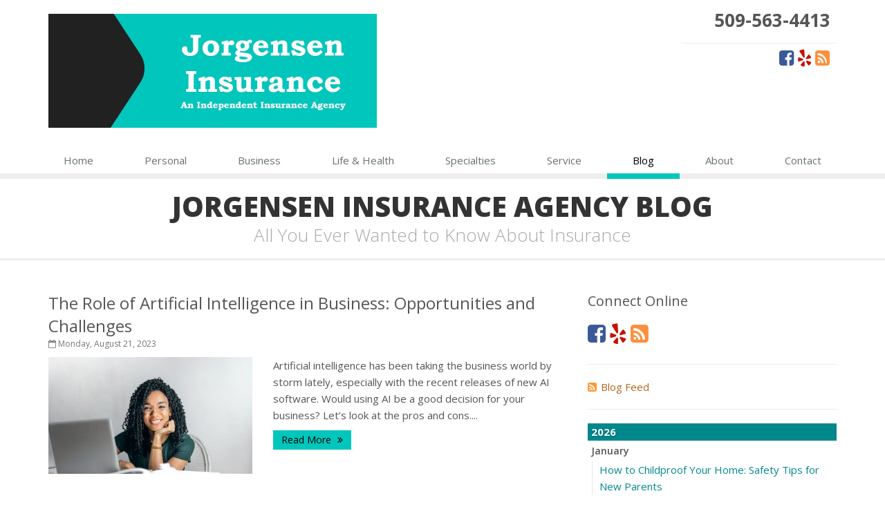

--- FILE ---
content_type: text/plain
request_url: https://www.google-analytics.com/j/collect?v=1&_v=j102&a=511109903&t=pageview&_s=1&dl=https%3A%2F%2Fwww.jorgensenins.com%2Fblog%2F2023%2F08&ul=en-us%40posix&dt=Insurance%20Blog&sr=1280x720&vp=1280x720&_u=YEBAAEABAAAAACACI~&jid=906294810&gjid=576557332&cid=881613623.1768423043&tid=UA-18909282-70&_gid=762061817.1768423043&_r=1&_slc=1&z=496096727
body_size: -451
content:
2,cG-TN3EK4XKVC